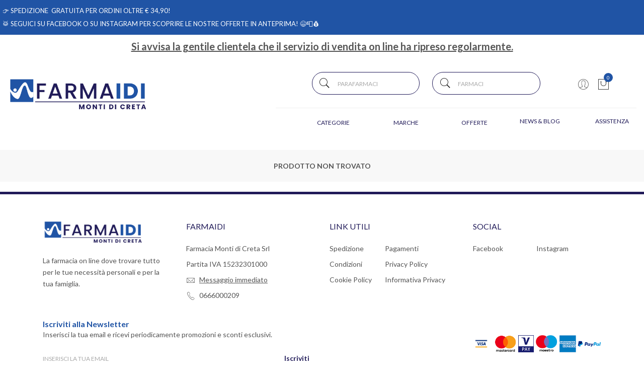

--- FILE ---
content_type: text/html; charset=utf-8
request_url: https://www.google.com/recaptcha/api2/anchor?ar=1&k=6LcQzuIUAAAAAKlJYEZy5TF1mUvbAUlm0oibE4W0&co=aHR0cHM6Ly93d3cuZmFybWFpZGkuaXQ6NDQz&hl=en&v=TkacYOdEJbdB_JjX802TMer9&size=normal&anchor-ms=20000&execute-ms=15000&cb=35mdo01mrhqd
body_size: 46300
content:
<!DOCTYPE HTML><html dir="ltr" lang="en"><head><meta http-equiv="Content-Type" content="text/html; charset=UTF-8">
<meta http-equiv="X-UA-Compatible" content="IE=edge">
<title>reCAPTCHA</title>
<style type="text/css">
/* cyrillic-ext */
@font-face {
  font-family: 'Roboto';
  font-style: normal;
  font-weight: 400;
  src: url(//fonts.gstatic.com/s/roboto/v18/KFOmCnqEu92Fr1Mu72xKKTU1Kvnz.woff2) format('woff2');
  unicode-range: U+0460-052F, U+1C80-1C8A, U+20B4, U+2DE0-2DFF, U+A640-A69F, U+FE2E-FE2F;
}
/* cyrillic */
@font-face {
  font-family: 'Roboto';
  font-style: normal;
  font-weight: 400;
  src: url(//fonts.gstatic.com/s/roboto/v18/KFOmCnqEu92Fr1Mu5mxKKTU1Kvnz.woff2) format('woff2');
  unicode-range: U+0301, U+0400-045F, U+0490-0491, U+04B0-04B1, U+2116;
}
/* greek-ext */
@font-face {
  font-family: 'Roboto';
  font-style: normal;
  font-weight: 400;
  src: url(//fonts.gstatic.com/s/roboto/v18/KFOmCnqEu92Fr1Mu7mxKKTU1Kvnz.woff2) format('woff2');
  unicode-range: U+1F00-1FFF;
}
/* greek */
@font-face {
  font-family: 'Roboto';
  font-style: normal;
  font-weight: 400;
  src: url(//fonts.gstatic.com/s/roboto/v18/KFOmCnqEu92Fr1Mu4WxKKTU1Kvnz.woff2) format('woff2');
  unicode-range: U+0370-0377, U+037A-037F, U+0384-038A, U+038C, U+038E-03A1, U+03A3-03FF;
}
/* vietnamese */
@font-face {
  font-family: 'Roboto';
  font-style: normal;
  font-weight: 400;
  src: url(//fonts.gstatic.com/s/roboto/v18/KFOmCnqEu92Fr1Mu7WxKKTU1Kvnz.woff2) format('woff2');
  unicode-range: U+0102-0103, U+0110-0111, U+0128-0129, U+0168-0169, U+01A0-01A1, U+01AF-01B0, U+0300-0301, U+0303-0304, U+0308-0309, U+0323, U+0329, U+1EA0-1EF9, U+20AB;
}
/* latin-ext */
@font-face {
  font-family: 'Roboto';
  font-style: normal;
  font-weight: 400;
  src: url(//fonts.gstatic.com/s/roboto/v18/KFOmCnqEu92Fr1Mu7GxKKTU1Kvnz.woff2) format('woff2');
  unicode-range: U+0100-02BA, U+02BD-02C5, U+02C7-02CC, U+02CE-02D7, U+02DD-02FF, U+0304, U+0308, U+0329, U+1D00-1DBF, U+1E00-1E9F, U+1EF2-1EFF, U+2020, U+20A0-20AB, U+20AD-20C0, U+2113, U+2C60-2C7F, U+A720-A7FF;
}
/* latin */
@font-face {
  font-family: 'Roboto';
  font-style: normal;
  font-weight: 400;
  src: url(//fonts.gstatic.com/s/roboto/v18/KFOmCnqEu92Fr1Mu4mxKKTU1Kg.woff2) format('woff2');
  unicode-range: U+0000-00FF, U+0131, U+0152-0153, U+02BB-02BC, U+02C6, U+02DA, U+02DC, U+0304, U+0308, U+0329, U+2000-206F, U+20AC, U+2122, U+2191, U+2193, U+2212, U+2215, U+FEFF, U+FFFD;
}
/* cyrillic-ext */
@font-face {
  font-family: 'Roboto';
  font-style: normal;
  font-weight: 500;
  src: url(//fonts.gstatic.com/s/roboto/v18/KFOlCnqEu92Fr1MmEU9fCRc4AMP6lbBP.woff2) format('woff2');
  unicode-range: U+0460-052F, U+1C80-1C8A, U+20B4, U+2DE0-2DFF, U+A640-A69F, U+FE2E-FE2F;
}
/* cyrillic */
@font-face {
  font-family: 'Roboto';
  font-style: normal;
  font-weight: 500;
  src: url(//fonts.gstatic.com/s/roboto/v18/KFOlCnqEu92Fr1MmEU9fABc4AMP6lbBP.woff2) format('woff2');
  unicode-range: U+0301, U+0400-045F, U+0490-0491, U+04B0-04B1, U+2116;
}
/* greek-ext */
@font-face {
  font-family: 'Roboto';
  font-style: normal;
  font-weight: 500;
  src: url(//fonts.gstatic.com/s/roboto/v18/KFOlCnqEu92Fr1MmEU9fCBc4AMP6lbBP.woff2) format('woff2');
  unicode-range: U+1F00-1FFF;
}
/* greek */
@font-face {
  font-family: 'Roboto';
  font-style: normal;
  font-weight: 500;
  src: url(//fonts.gstatic.com/s/roboto/v18/KFOlCnqEu92Fr1MmEU9fBxc4AMP6lbBP.woff2) format('woff2');
  unicode-range: U+0370-0377, U+037A-037F, U+0384-038A, U+038C, U+038E-03A1, U+03A3-03FF;
}
/* vietnamese */
@font-face {
  font-family: 'Roboto';
  font-style: normal;
  font-weight: 500;
  src: url(//fonts.gstatic.com/s/roboto/v18/KFOlCnqEu92Fr1MmEU9fCxc4AMP6lbBP.woff2) format('woff2');
  unicode-range: U+0102-0103, U+0110-0111, U+0128-0129, U+0168-0169, U+01A0-01A1, U+01AF-01B0, U+0300-0301, U+0303-0304, U+0308-0309, U+0323, U+0329, U+1EA0-1EF9, U+20AB;
}
/* latin-ext */
@font-face {
  font-family: 'Roboto';
  font-style: normal;
  font-weight: 500;
  src: url(//fonts.gstatic.com/s/roboto/v18/KFOlCnqEu92Fr1MmEU9fChc4AMP6lbBP.woff2) format('woff2');
  unicode-range: U+0100-02BA, U+02BD-02C5, U+02C7-02CC, U+02CE-02D7, U+02DD-02FF, U+0304, U+0308, U+0329, U+1D00-1DBF, U+1E00-1E9F, U+1EF2-1EFF, U+2020, U+20A0-20AB, U+20AD-20C0, U+2113, U+2C60-2C7F, U+A720-A7FF;
}
/* latin */
@font-face {
  font-family: 'Roboto';
  font-style: normal;
  font-weight: 500;
  src: url(//fonts.gstatic.com/s/roboto/v18/KFOlCnqEu92Fr1MmEU9fBBc4AMP6lQ.woff2) format('woff2');
  unicode-range: U+0000-00FF, U+0131, U+0152-0153, U+02BB-02BC, U+02C6, U+02DA, U+02DC, U+0304, U+0308, U+0329, U+2000-206F, U+20AC, U+2122, U+2191, U+2193, U+2212, U+2215, U+FEFF, U+FFFD;
}
/* cyrillic-ext */
@font-face {
  font-family: 'Roboto';
  font-style: normal;
  font-weight: 900;
  src: url(//fonts.gstatic.com/s/roboto/v18/KFOlCnqEu92Fr1MmYUtfCRc4AMP6lbBP.woff2) format('woff2');
  unicode-range: U+0460-052F, U+1C80-1C8A, U+20B4, U+2DE0-2DFF, U+A640-A69F, U+FE2E-FE2F;
}
/* cyrillic */
@font-face {
  font-family: 'Roboto';
  font-style: normal;
  font-weight: 900;
  src: url(//fonts.gstatic.com/s/roboto/v18/KFOlCnqEu92Fr1MmYUtfABc4AMP6lbBP.woff2) format('woff2');
  unicode-range: U+0301, U+0400-045F, U+0490-0491, U+04B0-04B1, U+2116;
}
/* greek-ext */
@font-face {
  font-family: 'Roboto';
  font-style: normal;
  font-weight: 900;
  src: url(//fonts.gstatic.com/s/roboto/v18/KFOlCnqEu92Fr1MmYUtfCBc4AMP6lbBP.woff2) format('woff2');
  unicode-range: U+1F00-1FFF;
}
/* greek */
@font-face {
  font-family: 'Roboto';
  font-style: normal;
  font-weight: 900;
  src: url(//fonts.gstatic.com/s/roboto/v18/KFOlCnqEu92Fr1MmYUtfBxc4AMP6lbBP.woff2) format('woff2');
  unicode-range: U+0370-0377, U+037A-037F, U+0384-038A, U+038C, U+038E-03A1, U+03A3-03FF;
}
/* vietnamese */
@font-face {
  font-family: 'Roboto';
  font-style: normal;
  font-weight: 900;
  src: url(//fonts.gstatic.com/s/roboto/v18/KFOlCnqEu92Fr1MmYUtfCxc4AMP6lbBP.woff2) format('woff2');
  unicode-range: U+0102-0103, U+0110-0111, U+0128-0129, U+0168-0169, U+01A0-01A1, U+01AF-01B0, U+0300-0301, U+0303-0304, U+0308-0309, U+0323, U+0329, U+1EA0-1EF9, U+20AB;
}
/* latin-ext */
@font-face {
  font-family: 'Roboto';
  font-style: normal;
  font-weight: 900;
  src: url(//fonts.gstatic.com/s/roboto/v18/KFOlCnqEu92Fr1MmYUtfChc4AMP6lbBP.woff2) format('woff2');
  unicode-range: U+0100-02BA, U+02BD-02C5, U+02C7-02CC, U+02CE-02D7, U+02DD-02FF, U+0304, U+0308, U+0329, U+1D00-1DBF, U+1E00-1E9F, U+1EF2-1EFF, U+2020, U+20A0-20AB, U+20AD-20C0, U+2113, U+2C60-2C7F, U+A720-A7FF;
}
/* latin */
@font-face {
  font-family: 'Roboto';
  font-style: normal;
  font-weight: 900;
  src: url(//fonts.gstatic.com/s/roboto/v18/KFOlCnqEu92Fr1MmYUtfBBc4AMP6lQ.woff2) format('woff2');
  unicode-range: U+0000-00FF, U+0131, U+0152-0153, U+02BB-02BC, U+02C6, U+02DA, U+02DC, U+0304, U+0308, U+0329, U+2000-206F, U+20AC, U+2122, U+2191, U+2193, U+2212, U+2215, U+FEFF, U+FFFD;
}

</style>
<link rel="stylesheet" type="text/css" href="https://www.gstatic.com/recaptcha/releases/TkacYOdEJbdB_JjX802TMer9/styles__ltr.css">
<script nonce="ejEaUKn6ClO8W-N0cpDthA" type="text/javascript">window['__recaptcha_api'] = 'https://www.google.com/recaptcha/api2/';</script>
<script type="text/javascript" src="https://www.gstatic.com/recaptcha/releases/TkacYOdEJbdB_JjX802TMer9/recaptcha__en.js" nonce="ejEaUKn6ClO8W-N0cpDthA">
      
    </script></head>
<body><div id="rc-anchor-alert" class="rc-anchor-alert"></div>
<input type="hidden" id="recaptcha-token" value="[base64]">
<script type="text/javascript" nonce="ejEaUKn6ClO8W-N0cpDthA">
      recaptcha.anchor.Main.init("[\x22ainput\x22,[\x22bgdata\x22,\x22\x22,\[base64]/[base64]/e2RvbmU6ZmFsc2UsdmFsdWU6ZVtIKytdfTp7ZG9uZTp0cnVlfX19LGkxPWZ1bmN0aW9uKGUsSCl7SC5ILmxlbmd0aD4xMDQ/[base64]/[base64]/[base64]/[base64]/[base64]/[base64]/[base64]/[base64]/[base64]/RXAoZS5QLGUpOlFVKHRydWUsOCxlKX0sRT1mdW5jdGlvbihlLEgsRixoLEssUCl7aWYoSC5oLmxlbmd0aCl7SC5CSD0oSC5vJiYiOlRRUjpUUVI6IigpLEYpLEgubz10cnVlO3RyeXtLPUguSigpLEguWj1LLEguTz0wLEgudT0wLEgudj1LLFA9T3AoRixIKSxlPWU/[base64]/[base64]/[base64]/[base64]\x22,\[base64]\\u003d\\u003d\x22,\x22SsOZM8Oow6vDosOxJcOrw6gbIMOSwp8AwohHwp3CvMKpMcKFwonDj8KSBsObw5/DusOmw4fDumrDpTdqw5FgNcKPwpTCpMKRbMKFw5fDu8OyFiYgw6/DlMOpF8KnR8KKwqwDc8O3BMKew5tAbcKWYiBBwpbCgcOFFD94DcKzwoTDngZOWRHChMOLF8OuUm8Ca2jDkcKnOz1ebmcLFMKzVmfDnMOsdMKPLMOTwprClsOeewHCvFBiw4DDnsOjwrjCqcOgWwXDjV7Dj8OKwpQ1cAvCtMOKw6rCjcK/EsKSw5UqLmDCr3BPERvDuMOSDxLDnXLDjAp+wqttVBvCjEolw6nDnhciwpDCpMOlw5TCqBTDgMKBw6pUwoTDmsOBw6Yjw4JGwpDDhBjCksOtIUUZfsKUHAcLBMOawpLCqMOEw53CosKew53CisKEe37Dt8OiwpnDpcO+A2czw5ZfDBZTGMO7LMOOecK/[base64]/DqMKlwq/CkcOlPQLCvMKDw7/DpGYFwp/CoWHDn8OLUcKHwrLCh8KAZz/DknnCucKyA8K2wrzCqEZ4w6LCs8OJw5lrD8KwD1/CusK2RUN7w7rCvgZIfcOwwoFWaMK0w6ZYwpwtw5YSwpcNasKvw6nCgsKPwrrDv8KPME3DpVzDjUHCoT9RwqDCiik6acKpw7F6bcKUJz8pPRRSBMODwojDmsK2w5jCj8KwWsOjBX0xPMK8eHsbwr/DnsOcw4jCkMOnw7whw5pfJsOkwpfDjgnDsmcQw7F2w61RwqvCiX8eAXp7wp5Vw6PCgcKEZXMmaMO2w74ABGBkwq9hw5UDM0k2wqLCpE/Dp206V8KGWhfCqsO1F1BiPmHDucOKwqvCtjAUXsObw5DCtzF1G0nDqzDDoW8rwpppMsKRw6TClcKLCQYyw5LCoxnCngN0wqIbw4LCulwqfhc8wqzCgMK4JsK4EjfCtlTDjsKowpbDtn5Ld8K+dXzDsQTCqcO9woRaWD/[base64]/CqcK6QgrDvcOjwozCvS0DZMO+ZcOUw4Qzd8O3w6HCtB0Lw4DChsOOAhfDrRzCtcKdw5XDng/[base64]/DhcKowrHCqcKdw4/DqsOkwogXwpTDhBoAwogOMzxqacKvw7fDqjHDmELCoAd/w4LCp8O9LUDCiwprRWfCp0PCiHYQwr9Ww6vDq8Kww67DgHnDscKGw5fCmsOVw7RKMsKhLsKpJgtGAEoaa8KQw6NFwrNiwq8Nw7phw4ddw5B0w5vDncOYCnJTwrlpPiTDgsKaCcKKw7jCscK8YMOIFTvDsSTCjcK5GznCn8Kmw6bDqcOjeMO/VcO3PsOFXBrDt8ODZx8twqtkPcOXw6wdwoTDtcKSDRdAwqQOQMK/RMK+EDbCkzDDo8KpeMOXXsOrTcK9TGBXw6UrwoACw4NYecOsw5bCt03DusOAw5zCjMK3w7/Cm8Kdw6PCpcORw6zDoD1tSlNueMKlwow6a2vCpRTDvi7Cu8KxKMKgw4UAI8KsSMKtaMKXKkkzLsOKLlVudTjCiD7CvhJFL8Klw4TDmcO2w7QyD3LDqHYqwrTCnjHDhFwXwo7Dp8KeVhDDgE3DqsOeKXHClFPCssOrPMO/bsK+w5/DjMKfwo4rw5HCh8OSVAbCmyHCj0nCi0NAw5/DlhMuYF9UJcOLbcOqw4PDksOUQcOLwpFBc8Ovw6XDncKGw4LDn8K/woDDsiDCgxfDqVJhPFnDnDTChlHDvMOLNcKiU046N1PDhcOQLV/Dg8OMw5nDusORLTIRwrnDozPDgcKJw5hcw7A1IMKAPMKXTsK6EzjDtHvCkMOMPHhZw6FfwrVUwrDDgG0VS2UVJcOVw4FNQC/Cq8KjdsKTMcKqw7pEw4bDmSvCqWfChQnDj8KjG8KqP1ZeHh9kdcKzB8OWJ8ORAWoBw7/CoFnDt8O2d8Kvwq/Cl8OGwphIUMKqwqvCrQbCgcKrwpvCnSBZwrZ6w5nCjsKxw5TClEvDqDMNwp3CmMKtw60pwqDDtx4wwrDCuWNvAMODCsKtw5dkw79Aw4DCksO/Oj9ww5l9w5bDskHDsFvDj0/DtV8Cw6xUV8KxaUrDgxwxW3ImVsKiwqTCtChlw7nDmMOtw7zDintpZkAsw73CsXbDj3p8Jl9fGMKSwp0UacOhw4HDlwQvNsOew6jDscKEd8KMJcONwpZsUcOAOxcMcMOkw5jCh8Krwq04w50RaS3Coj7DnMOTw6DCssOGcBlncTkjV1rCnk/CkD/CjxN4wo3DlTrCsBDDg8KBw4Uiw4ULE2QeJ8OQw53ClEkwwq7CihZswozCvnU/w5Mjw6VRw5pdwrTCnsOlCMOcwr9iZH5/w4XDonzCgcK/E1FjwqvDpyQXWcOcBhkFRyRhaMKKwrrDosKUIMKkwpvDgULDpzjCmDhyw6DCsTrCnDzDpMOXTgYlwqXDrTbDvArCjcKGcxgcfsKNw5JZcxbDnMKmw7vCi8KOLMO4wrIyfCUbQzDChD3CksO6PcK6XUHCikh5ccKFwpJOwrhlw7/Do8OvwrnCnsOBG8OaakrDosOYw4/DuAU8wpNrQMOtw7oMe8K/AQ3DhA/DpXVaEcK9KmXDpMKew6nDvRvCpnnClsK/QjJfw4/CnX/CgwHCgmNTCsKRHcORAkHDosKdwq/[base64]/LG/[base64]/Dh1vDrMKvexPDoVPDt8O2w4UrLDHDoE1Zwq8Qw5srKGDDscOxw65LMHbCgsKHcjHCmGQqwrzCjBLDt1XDuDMZwqPDkTnDiTdXMm5Pw5zCsjvDhcKKLCB7bsOIAFrCl8K/w6XDswbCmMKWR093w4JMwoV3ezfDoA3Dv8OIw6ILw5TCkjfDvCx7w6zDhRlQDUcwwp4kwqLDoMOzw4tyw5daPcOvdGQAEyd2U13CrcKCw5EXwrUbw7rCgsOHKcKcX8K8HXjCoUDCtcK5TwtiTkxww5JsN1jDjMKSZcK5wp7Dp3fCkcOYw4TDh8KFw4/DrizDncK7DAjDh8KcwqLDpcK9w7DDlMOIOwvCi2/DhMOSw4PCksOZWMKhw7/DtVlIIR0AB8OEWhBlH8O7RMOxJB8owq/CtcOaMcK8Wx1jw4HDvBAfw58hBMK2wp3CnHIhw6V6DsKpw5nDvcOCw4jCr8KwDMKCDUJtEw/DlsOXw7gywrdCV1ALw73CtyPCh8K9wozCjMOMw6LDmsKVwrUXBMKxHBnDqhfDksOow5xoIsKcO0DCjAvDgcOdw6jDm8KEexvDl8KSLQ/Ci1wrA8OiwoPDrcOSw5QjH2tUbkHCisKZw6AkcsOmHV/[base64]/GMOHwqZ8w446XQ7DlMKbwrHCriAzWW/DrcO+Q8K0wqdMwrHCgmZ/PsOsBcKmZEjCoEw7Em/Dr1zDosO+wqsWZMKrUsKgw4B7KcK/IcO4w4PCrHfClsOAw4sqbMK1ejQ0BsOdw5nCocKlw7bCg19aw45hwojCp0wTMhpTw6LCsAbDuH09ZGMEHlNTwqjDkT9lAlFkVMO/wrsqw4TClsO8e8OMwodXJMKLGMKkSHlRw77DkSjDnsKgwoTCqGTDok/[base64]/DtAcow7vCiSzCu212wofCnw/DpFhpw5zDiVM7w583w5vDiQvCtxILw7/CmExhMmBwWXbDjTg5NsOEVR/CgcOHRMOewr5fFMKVwqTDlMOBw7bCuD3CjjIGFiYyCScgwqLDj2dcEi7CmW5WwoDCssO7w45IA8Ojw5PDnl8vUMOtL27CoVXCmxoWwpbClcK9YjYcwprDgTPDpcKOYcKrw7pKwrABw75eWcK7A8O/w7HDssKBTnFWw5fDh8Kqw7cSdsOEw67CnxnCjcOhw6UVwpHDucKRwqjCosK9w4zDgsKQwpdXw5HDkcOqbn9jecK2wqDDjMO/w5YXGAYwwqVjWW3CuzLDgsOmw5fCi8KPUMKrQCPDh3Fpwro6w6t4wqPCsCDCrMORTzfCo2zDrMKnwpfDihPDlgHChsOQwqBYHAzCqCkUwpJfwrVYw4ZZbsO9NRhIw5HCmcKRw7/[base64]/eEcINTHClXnCqhATVyc4U0DDmMK3w5lrw4nDicOVw51MwoLCnMKsHzBSwonCvDbCi3NNcsOSXsKOwrbCg8OKwobCr8O8d3DDqMOjPi3Dpj4AXGttwopdwqESw5LCrsKswoXCoMK/wqAhXxbDmBoCw4XCmMOgUn1qwpp+w5tGwqHCn8OWw6rDscOSYDRWwoE6wqpEQS7CrcK+w7QFwp9mwpdNZQHDiMKWBDU6Kg7CrsK/PMOdwq3DqMO5WsK+w5ANYsK4wq40wp/CtMK6dH5ewr8Pw7V2wpk2w5TDo8K4d8KcwpRwWQnCuEsrw5UNVTs3wqxpw53Dm8O9wqTDrcK/[base64]/[base64]/DhxIaKE5fcSPCnRfCqx45w7cXanfDpWTDmG1GH8Opw7/CmDDDv8OBR2xTw6V4TXpHw6HDpcK+w6MgwoY7w5ZpwpvDnhA4XVbCtGsvMcKSG8KewoLDoz7CuBHClD9lcsKVwqN7IifCicOiwrDCrATCucOaw4HDvH1TLXvChRDDkMKBwoVYw7fDs29xwrrDiHEHw7/CmBcoLsOHXsO6BMOFw45Jw7XCo8OzNknClAzClzTCuXrDn3rDkl3CvSvCksKlHcKNPcK4J8KBXQTChkZCwr7CsEEEHkEzAALCkGPCjTnCjcKnTWZCwplwwrh3w5vDrMOXVE0Pw5TCi8KdwqXDrsKZwo/CjsOhXU/DgGIYAMKHw4nDv0YRwqhuTnTComNVwqXCosOMb0rDuMKrTMKDw5HDqwtLNcOKwpvCjwJoD8KLw5QKw4Jjw5XDvS/CtBgtTMOMw6Mjw687wrcfYMO2WGvDs8Kdw6E6XsKFZcKOKWrCscK4NhguwqRuwo3DpsKxWTDDjMKXQsO0VsKaYsOwdMKGDcOewo/[base64]/eEPDoH/Dhk4RPE7DviTCssK1wqbChsOWw7gkWMK5fMOfw6rCjnrCkQXDmU/DvinCuXLDscOrwqA/[base64]/CpMKmw7HCqzcXwqIWwrwfQ1clwq8Nw4cAwoDDuQRNw4vCgcOMw4BUScOgZMOqwrE0wprCrSLDqsKSw5bCv8KiwpIpasOmw4AlUsODwo7DtMKLwoBlQsOswqlZwo/[base64]/Dh8OWQcOPSlnClMOqwr91w4g0W8O9wpnDiALCr8KpQiR/wq0ZwpjCvxLCqSbCk2BawrAXID/CmcK+wqLDrsKdEsO5wrDCpQzDrhBLZxrCjB0Ea2ROw4LCrMOgLMOnw5NZw6TDn1zCtsOXQV/Cn8Ozw5PCvng6wotYwr3DoTDDhsKQwpZawpJ3USjDtgXCrcKew5MSw5LCs8KtwoDCpcOYABYew4XDjgB/DFHCjcKLCsOAZcKnwpZsZsKHfsKbwpALK2BGHQFnwoPDrXrCoiQDF8OPVVbDlMKuCmPCqsKmG8OFw6FbDGbCqglaXBjDmDdAw5ZDwpHDoTVRw4ISecKCFFosQsOSw4oNw613VBNtJ8O/w45qe8KfZ8KTVcO8fj7Dp8KnwrdywqzDnsODw6nDhMOeSivDqMK5N8OOGMKwGDnDvA7DqMOEw7/[base64]/[base64]/DhMOAbn8kw5/Dj8OxTcKeTUDDqxvDsMKBFMOkQcOuQMONw40qw5XDi2dIw5IBTcO0w6DDjcOSZig9wpPCjMK6RMONeGpmw4RfZMOYw4p6AMKRasKawq08w6rCjFk+OMKTGMKPOmPDrMOaQ8OKw4LCqQ4NHi1YJmAAKDUew5zDjx9TYMOmw4vDtcO0wpDDp8OoeMK/wpjDicOjwoPDuFdMKsOxVyzCk8Ozw40Nw6HDmcOrPsKdVwHDtifCo0B8w4jCssKbw79rNFkkIcOhNVLCsMOlwpvDuHtJI8OLTBLDoUBLwqXCuMK1chLDh05fw5DCsDjCng5xAhLCqi0WRFxWPsKiw5PDsg/Dj8KeZmwqwp5HwqPDpHtEEMOeIALDuXZGw5PCkgpHe8OqwoLCmQp7WA3CmcKkSw8ldCrChER1w7pTw4JpJnljw6AmB8KYcsKiMnM3JmB/wpbDkcKQT1bDhic5RzfDvH5iRMO8OsKaw4tIWFtww74uw4/CmQzCo8KHwqBcSETDh8K6flvCryYow7RYEhpoKChxwozDmsKKwqLDn8ONw6/Cl1vCmnxnG8Ogw4FGRcKNFXjCvnpAwoTCt8KKw5nDn8OOw6vDhT/[base64]/CocK7YEM+wpNjwr1kw63DjwtVFsKXaEpCQkXDt8OWwqvDsnUTwrMCMxsAHD08w74JG28gw5RJwqsPeQIcwq3Cg8Kmw5zCvsK1wrN1CMOCwq3CtsKJECbCqQXCmsKQRsOBesONwrXDuMKMU1pENlDCm1I/EsOnUsOBQkgcf0g4wo90woPCqcKycDswCMKAwqvDh8OfM8O0wobDosKoFELDgH9Rw6AxLHZEw712w43DgcKiPsK4TwUfZcKCwokRZV1PfmPDgcKYw74Rw4DDiFjDgA1GYHh/wrZEwoXDhMOFwqoKwqHCihLCqcOZKMOUw7XDkcOQURbDuhDDm8Oqwqsgfwwew6ANwp10w7nCt0DDsGsPCcOQewJ7wrfCnRPCpMOsDcKNVcOuPMKew7vCkcKcw5hBFxNtwpPDhsOWw4XDqcO9w7QCasKwR8O/w7AlwrDDg0TDosKFw5HCngPDjFdpblXDv8ONwo1Qw5DDvBvDkMOXU8OUDsK0w6TCssOBw6RDw4HCpDTCnMOow6XCtGjDgsO/LMOjPsOUQC7DscKORsK6FUZ2wo8dw7DDvHTCjsOTw6Z+wpxMfU90w6/DiMOdw43Dt8KqwrTDvsKFwrE7wqNvZMK1E8OSw7/DqsOjw7PDpcKEwpZSwqTDjTBgZGE0AcKyw5Qsw4LClF/DpAjDh8OqwonDtTbCjMOawpZ4w4HCg3bDlAxIwqNbFsO4ecKXQxTDs8K4wodPFcKxCj8IQMKjw45yw7nCn3bDl8OCw4p5IUgZwpoddUoVw5F7WMKhOn3DmsOwS2TCpMK8LcKdBkbCtD3Co8OUw6jCrcKrUH1Lw40Cwp57EwZXK8OwTcKRwo/Cm8KnNTDCjcKQwqsHw5tqw5FlwrHCn8K5TMOuwprDn0PDiUTCh8KQAsO9Nj49wrTDoMKSwoTClAlGw4zCu8Ozw4QZCcOhN8OeDsOmeSRYSMOLw4XCoEguWMKccF8+AzzCs0rDpMKKIHVtw7rDrXRnwox5OCzCoRtrwpXCvizCmn4FSRtkw4nCv0daQMO/wrwNwrTDuCABw4bCuA5xNsO0XcKMRsONCsOTYk/DgCldw7nCtjTDpAlHWsKdw7cswovCp8OzfcOKCVrDjcOoYsOQQcKlw53DjsKONDhRWMObw7TCt1XCu30wwpwdDsKewoLCqsK/ETBdK8Obw4zCrXUSdMOyw6/[base64]/DvMO7w7fDtWIlKcO6X0zDvkQVw5DCsCd1w6p9G3TCpxfCkFrCvsONXcOkO8OKQsOcRAVHJlsdwoxRKMKrw6vCmHQPw78iw4TCh8KZRsKewoVRw5fDgk7CgSRHVCLClFXDtjU/[base64]/[base64]/CrEAFw67CunJyw6rCsTlPwq0/[base64]/ecKLw4jCr3MXw5XCmMKKwrEnw53ClmVLdsOjdzrDm8KhBsONw5oWwoA0OFvDkMKZLmLDszxOwrI+EMOvwqfDo37DkMKxwrAJwqHDtTppwocNw63CpCLDhAXCusK2w4PCqgnDksKFwr/[base64]/[base64]/DmCXDsX3DnMKOw5fCs20XUX8ibz0gacK4aMK2w6fCr2LDv0Anw4DCil9aY0HDpSzCj8O6wpLDhjUWJ8Osw60Xw69Sw7/DucKkw4tGXsONCHYiwrFhwprDkMKedXMfNjxAw5wGwp9YwqTCgSzDsMKIwp8xf8OCwrPCiRLCtyvCrMOXRgrCqkJ9AT/CgcKHHA18bwHDl8OMdhhmSMOkw6NHBcOMw4XCgAnDjBFHw7haExthw5Qze2HDiVrCkinDhsOtw5bCniEZCF7CiVw0w5LCk8KyTn1IMEzDr1EnVsKqwrLCq2LCtQ3CpcKswr7DpR/Ck1/[base64]/DoMO3wrtKMHXDpsKkIW7Cv3kKwq5WwqbCrMKmXcKVwrVswrTDtBl+O8KjwpvCum3Dn0fDuMKyw7Blwo9CE1ZqwoPDocKVw63CiCMpw4/DpcK/[base64]/DjcOyIH7DnMOKCBRKGDUVQcKNwoNQTFxYwrFUCCrCilAgDCYcYHxBc2nCtMOBwrvCjsK2asOjBDDCiCfDlMO4VMKVwprCuTYsHk88w7nDjcKfdnvDssOow5tqZ8Ogw4EzwqPChSrCt8OISgBTNQo5YcK2R3Yiw6rClTvDhl3ChmTCgMKzw5/DoFhpSVAxwqrDlFJXwp0iw5ggNsKldkLDq8ODX8OLwrROZMOgw4PCmMKOcCbCkMKLwr8Vw77Dp8OWUBokJ8KVwqfDhsKzwp4WKAZnNT1xw7DDq8KNwqbDvsOACMOWNcKZwr/DqcOVC1p/wpI4w6FIXgxNw6vCuGHCrBVpKsKiw5B7YUwEwqfClsKnNFnDr2UqdxFWbsKJccOSwpzDicO0w4gFCMOMwrLDi8OHwrA5H0ctd8KIw4pzacKcLjnCgnfDtnUWccO8w6DDgG0Xdzs/[base64]/DhlzDucKow5DCjMK8NFjDqBDDj8Olw4oFwq/[base64]/e8KXwqXDrQLCk20WP23DmMKrwrTDgMKwwrjDkcKAcisNwp9iHMOCDxrDisK1wp4Rw7PCk8OnU8OWwqnCqiUswoXCs8Kyw69dFgNtwrLDisKUQitMb2vDlMOwwrDDjDN/McOuwpTDp8O7wpbClsKEKCbDg2fDqcObDcOzw7xHakgmX0bDjmxEwpzDu1l/dMOtwrLCh8O9USBDwq8BwoDDpwbDimoLwr8YQsOgDDpjw5LDtnvClTtgf2XDmTRRTMKKGMOewpnDh28KwqFSacO7w7DDg8KRLsKbw5TDksKFw59Lw7kjY8KOwqnCvMOfAlhXOMOdQMKaFcOFwpROS19Zwp8Tw5cWTHteHw/CqXVJS8OYN1cGJ1h/w5NTesKqw4DCh8KfdBkMw7NpD8KLIcOzwpELaVnCuUs5YMK7YBHDjMO4FMORwqwFOMKmw6nCnD8Qw50uw5BGdsKkEw/CuMOENcOzwrfDksKTwpYcHDzCrVPDk20Jwocow6XCgcKuYh7DtsOtbBPDhcOxb8KOYg7CtC9kw4p3wpjCmBsVP8OaEi8twoctQMKBwo/DoknCiFjDugzDmcO/wpvDlsOCQ8O9KRxew7B/JXwhbMKgUwrCn8OYLcO2w4AMEQrDmDo5a17Dn8KQw4Z/SMKPZQNSw4gUw4hRw7JKw6zDjG3DpMKTNCM1aMOFccO9WMKZNWpIw7/DrAQFwowmSjLDjMK6w78RBk1xw4J8wqHDksKmOMKRAS4uIVjCncKVbsONbMONaFIEB37DksK7T8ONw6fDkCjDn35feyvDlTIPP30Bw5XDiQfCkkLDngTCmsK/wozDlsOKRcObP8OXw5Vsa2tRXsK9w5HCpMKXa8O9I1RXAsOKw5Npw6rDtkRiw4TDscOIwpQkwqw6w7PDrirDpkrDlR/CncKdbcOQUhtAwpbDlWPDvgoMdmfCnwTCjcOpwrvDocO/GH1uwqDDjMKvSWvCrMOnw590w5tKdsKnP8KKPsKFwopXY8Ohw7Jpw4bDgUZWPCFrDMODw7hHNcOkVhg/OXx5UsO/[base64]/[base64]/[base64]/Cs8OewoYhWsKlw6p2w6PCgMO1PMOmw6VLwrsNUS1iHhtTwoLCr8Oof8KMw7A3w5PDjcKrG8OLw5nCszrChijDvhwXwo83B8Oqwq3DosKsw7jDtRLDrwshHsKadhpew4/Ct8KxecOgw5l2w79ZwqrDln3Cv8KOKsO6bXVBwoBAw4MIaXAqwpB6w7TCvhczwoJIesKVwpXDvMO6wo1gbMOfTUplwoIoVcO+w6nDiR/Csl9+bgdew6cjwovDv8O4w5TDqcKcw5LDqcKhQsKxwqLCo1QzBsKyasKvw6dPw4vDocOtIkbDtsOcEwjCtMOVSMOFIxtyw6HCpAHDrGnDvcK4w4jDlMKge2N8IcO1w7tnQm5XwrnDsSc/[base64]/[base64]/e8KjbMOqQCtRQ8OEw4PDs2x9K8KfbMO/MsOVw7cpwr4Jw7bDmyVZwpFOwqXDhA3CmsKTFk7CoyQNw7rDhsKCw5dBw5kmw69gNsO5w4h/[base64]/Dp2RbwqJawqTCjHYzwqXDsCjCp1rCmcKeXwbDvVXDrhskVgbCoMKzbGJEw6LDmnbDgw/Dp31Cw53DmsO0wrbDmhRXw4g0CcOmDsOww7nCqMOYScOiZ8OlwpDDtsKdGsOjLcOkOsOxwovCqsK+w681wrXDkw86w4BgwrQ8w4YowozDpjDDiwDDkMOswpTCnSU/[base64]/w5MkVG44w5MJZCjCocOmN3piwqLDpDTDjcKSwpPCvcKvwpvDrcKbMsOecMKWwrEUCBh0LiLCs8OJTsOUWMO3LcK2wqjDvRrChnrDq1BDdE98B8KFdTLCvgrDonnDscOgBsKGBMOywrQQdVDDm8O0w5zDgsKhC8Kowohpw4nDghnCpgxGFEtSwrfCqMO9w5PCnsOBwo4/w4AqMcKUAETCtsKcwrk8woLDiDXCnFw0wpDDr2AdUMKGw57ClwVlwp8ZHcK9w7FSfzVxWEFbdcK7Y3c/RsOswq0nTXR6w5pUwqnDnsK/[base64]/CnSF+DRjCjMKVByXCnRQ+NMKGw6XDu8KccWnDhm3ChcK+MsObO0zDhMOLL8OjwpDDkRpowpTDvsOcWsKvPMOBwp7CmHdhewPCjiHCqQ5dw50rw6/Cu8K0IMKHSsKcwqF2eXZLwo3Dt8O5w4bDusK4wqc0CkdfDMKTcMO3wphDcj52wq5mw53DnsOvw7gLwrTDjiFxwpTCmGUbw7/DusOIW0XDkMOwwrlow7/[base64]/CqMOfw7VnQzljw6DCpQHDlcOlZQR3WlTDoRTCkDAjeA8rw7XDiDZHRMKuG8KUKALDkMOiw47DgUrCq8O+XRXDocKEwpM5w4MAWmZidA/Cr8KpDcOXX19/KMO4w41DwpjDkizDoXlgw43CsMOZXcOrTkbDnTR8w6B0wonDqMK/elXCoUVZC8Oiwq/DtsOocsOzw6vCrWrDoBEZc8KvawdZBsKeb8KYwpwYw40DwqLCncKpw5DCsVoQw6rCsXxvG8Omwok0J8KyIAQLS8ORw7rDlcK0wojCoCbCkMKowozDmXXDjWjDhB/DvMKlJE/DhTLCrA7DtEJMwrNpwrxjwr7Dlx1DwqfCvHNSw7XDuUvCqErCmkfDn8KSw5k+w4vDr8KHHD/[base64]/DmnEPw60DXUDChwloSsOtwpJIwqHDu8K/[base64]/DsRbDlMOVwoHDgMONe0MWw7BIw71PacKBYg3Dl8O9VyvDtMOvNm/CmD3DrcK/H8O/ZVsQwo3CmUouw5ZawrMBwoXCmgfDtsKSGsKMw6kSdjwxb8OtSMKlZEjCkHtvw48fYmdLw4/Ct8KiTlPCpE7Cm8K1HVLDlMOKcA9sTcOBw6TCjiEAw4PDqsK+wp3CvgpwCMOjZQk1Si8/w6QXd1B+SsKMw4QSJmluSRTDpsKtw7fCjMKLw6RjWDshwpXCiwHCmxnDp8O4wqwjDsOWJW8Zw6FbIcKrwqgQAMKkw7UDwrDDhXjCmsOcNcO+bMKfEsKgVMKxZcOmwpMeG13DjX/DoigmwplNwq4VPFgcLsKHM8OhL8OLUMOARsOOwo/[base64]/JgglEX7DlMKFEcKMwpDDvsO3w6bDsh0HG8KJwprDnz1iG8O6w5gYOVnCkxpQOV4Sw53DicO0wq/DvUPDuWlhPMKaUnBDwobDoXh/[base64]/DqsKGQcOyw4spV8ObwrrDghXDvMOcPcKyw5EOw5HDhiA8dBnCkcK4FUlyLMOjAz1EBSvDpyHDhcOPw5rDjSw5PRsZPSfDlMOhGsKzIBIOwpFKAMOJw64qLMOKG8OIwrJZAz1Zw5zDh8OkbjLDt8K+w7lrw5XDn8Kbw7/DoErDmsOowq5kEMKQRXrCncOuw5zCiTJUGMOVw7BkwoLDvzk4w5LDucKPw6fDnMKlw6lBw5zCvsOUwosxMCN2UU0EQ1XDsRlvQ2AYW3cGwqI1wp1MVsOmwpwEKjzDrMO8DMK/[base64]/DhizDhMOvDW3DqsK+QkM4SMK6MxdfF8OXETvDgsK8w4gJw4rCj8K7wr0Qwp8iwojDlHjDjGDCs8K1HsK3LT/Ct8KWWH/CtsOsMcOlw6hiwqBeVTMdw5p6ZCPCv8OkwonDpV1kw7FQM8KfYMO1K8K1w4xJBEIuw43Dr8KqXsOjw6PDq8KEaU1APMOTw7HDpcOIw7fChsK/TBrClcOVwqzCtkHDuXTDsy08DBPDpsOrw5MiIsKCw60EDsOORcOVw6I4T0/[base64]/Ch8K+PcK/[base64]/DlR92wopmw58dwoHCthTDo8OuBG/[base64]/HyAnb8Ksw69oOMOEbMKMRD8bw6vDtcKDwo4oQGrCvDPCgcKyEB1eQsKuOzDCrVzCvUpYVh8cw5DCr8O2wrzDgF/[base64]/DhlXCvgPDnmArK8KTw6k9woRVwpZsQsOoccOdwrzDhMOaTRfCn3/DlMOkw6HCtCTCmcK7wp1Qwo5cwqQ3wqRNcsKARnnCjMOqbkFMIsKGw6taP1Y9w4ULw7XDhEd4WMOewoY0w595F8OOXMKJwpDDmsK9WH/CpQjCgF/DvcOAEsKswpURMHnCtCTDuMKIwr3CksOTwrvDrVrCgsKRwqHDo8KRwoDCjcOKJ8OTcGotGi3Ci8OmwpjDu0dABzdMMsKfASBrw6zChCDDsMKBwp/Dj8OnwqTDuwPDoik1w5bCgzLDmEMFw4rCnMKXeMKUw5TDlMOpw55PwpB8w4nCpkAhw5N5w496U8K0wpHDpMOPJ8K2wqPCrRbCsMKjwo7Dm8KId3bCjcOuw4cfw5NZw448w4Q/w5XDqBPCs8KZw5jDp8KBw7bDmcKHw4ljwrjDhA/DvVw+wr/[base64]/[base64]/wqwjIcK+wq/CtXPCim7CmcOzw5nDoMOhSi/CkB/CpXMrwo4/w4dfaRklwrXDvMKMKGxUJsOnw61SJX4lwroPHDPCl1tXXMOEwposwrlresOJK8K4bj9uw5DCvwYKEgUxTcOfw5EdacOOw7PCglsrwofCscOsw49rw7dkwrfCpMKJwp3DlMOpJ3PDncK+w5tHw7l7wplnwqMMeMKOTcOGw4wRw7cwEy/CpmPCn8KPScO0bT4KwpgKYsKdeFzCvxQrdsO8Y8KFdcKTJcOYw6/DssOjw4vCj8KkZsO5K8OJw4PChXEQwpDDnw7Dh8K3cUvCuhAnDcOwHsOswofCpiciOsKuDcO5woFODsOUUh8xew/[base64]/M1bDucOSWDcdw55uwph5woprw6ENKShYwpLDlcOPwrjCu8KnwrVbKmBWwoZiV3LChMKlwqnCh8K7w78ewpUOXHRwVnRAX2QKw4tgwp/ClMKHwrHCphPCi8Kxw6PDn2Bkw5B3w6xrw6LDlSjDr8Kww6HCsMOMw5TCo0cZXMKhWsK9w6NTPcKXwrHDksOBEsO7V8KBwoLCoWUrw59cw6XDlcKjJ8OtUknCssOfwptXwq/Ch8Kiw5/DnSUcw5nDmMKlw4QywqnCg1hxwo93MsO8wqXDicOFMiDDpsOywqNGWsO/[base64]/wrJ1wrzDgMO5JkdlEMOqIMKGwqgjwq8gw7okK2nDiB/DisOiAxrCh8OcX01Uw5UxZsOzw4Asw5N4WHkGw7bDnzvDlwbDkMOLNsOOBWLDujdfW8KHw4DDmcOKwq3CmhNbPAzDhWvCksO6w7PClDzCix/[base64]/[base64]/Co8OEwoF9wplCRE9OfRXDmiFvwrrCvcOAWWwzwoXCvCPDrD45LcKFekkkPzAaO8O3YA1gY8O5EMOmB0nDicO3NHTDvMOuw4lgc2TDoMK5w7LDnBLDoifDoitLw5/CicO3JMOEd8O/TxzDhcOZbMOnwq7CgzLChSlYwprCmsONw4bCvU/DpALDvsO0DMKGB256N8KLw7XDtcODwqsZw5XCvMOlI8Kawq1owooULDjDtcO1wotjUQcwwqxEakXCvTDCtBbCvwRXw7gjT8KvwqXDnkpJwqc1bX3DrxTCisKgHBByw78KQcK8woIyBcOFw40XOnLCv1bDhzN8wrHDhcKDw6kiw4FKJwPDl8Okw5/DtC8Hwq3CjT3DucOGI2Vyw4doC8OGwr4uV8OcWsO2aMKpwrfDpMKUw6w/Y8OTw7k/VB3Cr3JQGE/DlFpuIcKxQ8O1KGtow5BVwrTCs8OvAcO8wo/[base64]/[base64]/EGogwq9Yw5Quw79ZwqnCmxvDvsKww7M2w6R9DcOLMyLCsDN3wr/CgsOkwqDDlS/CkwUvcMKqIcK/JcO5ccKUAU7ChiQDPywjdX3DtSRVwo/CnMOIB8KhwrAgZcOENcO8CMOADHBBHBhBE3LDtmQBw6N/w4/[base64]/QsO8w4HCqsK9wqvDszXCs2wHZsO9PcO0M8OUw4PCisKnKgdsw6bCl8OheH8ANMKePRbCo2QRw55cXw5FdsO0Y37DhUPCt8OCWMODGyrCj11qR8OucsOew5LCgwVJe8OTw4HCo8KGw5bCjSJ/w7NWCcO6w6hJOG3DtTFDOXUYw5sqwqFAfsKONSN6csK3clPDgFcmfMKGw5kyw57Cm8OQcMOOw4zCmsK+wq8aGzbCnMKbwq3CpFHCs3Ybwq0Jw6lpwqTDv3XCqsOjHsK1w6s6ScKcQ8KfwoRQMMONw6tgw5DDnMKgw63CsHDCmFt7dsO6w6AgOg7Dhg\\u003d\\u003d\x22],null,[\x22conf\x22,null,\x226LcQzuIUAAAAAKlJYEZy5TF1mUvbAUlm0oibE4W0\x22,0,null,null,null,0,[21,125,63,73,95,87,41,43,42,83,102,105,109,121],[7668936,774],0,null,null,null,null,0,null,0,1,700,1,null,0,\[base64]/tzcYADoGZWF6dTZkEg4Iiv2INxgAOgVNZklJNBoZCAMSFR0U8JfjNw7/vqUGGcSdCRmc4owCGQ\\u003d\\u003d\x22,0,0,null,null,1,null,0,1],\x22https://www.farmaidi.it:443\x22,null,[1,1,1],null,null,null,0,3600,[\x22https://www.google.com/intl/en/policies/privacy/\x22,\x22https://www.google.com/intl/en/policies/terms/\x22],\x22+LGPM4dnPuD4kpgzjSZFc3XMwj7P/YR8ZLzv4w0yH30\\u003d\x22,0,0,null,1,1764343368142,0,0,[15],null,[104,84,103,35],\x22RC-XOes40MkwnGylA\x22,null,null,null,null,null,\x220dAFcWeA4IdHarPyHMyN-Ywj6TiFMRlofdG7lzHVqF4wUvwrvXI8EtYQuIQXrRLF7f_UAMLiHxHiuWhRhkmDfQBtyKLj_zutwOqA\x22,1764426168100]");
    </script></body></html>